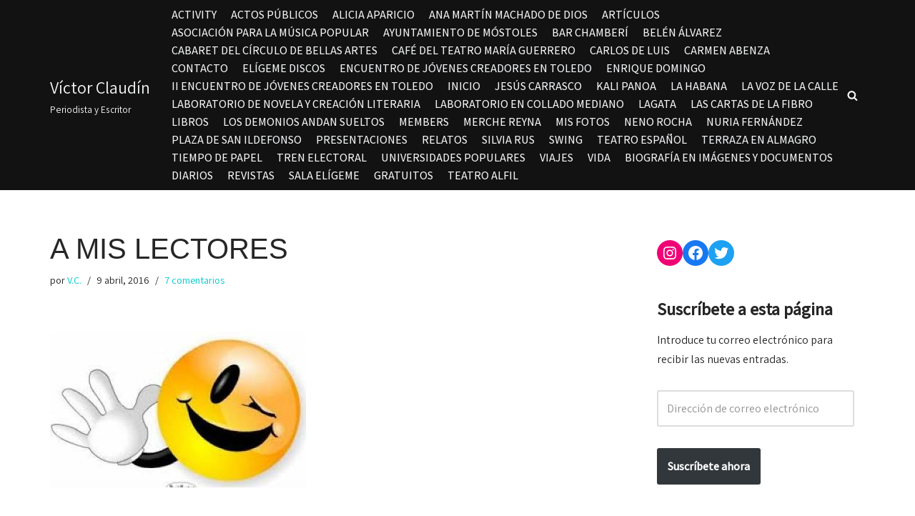

--- FILE ---
content_type: text/html; charset=UTF-8
request_url: https://victorclaudin.net/a-mis-lectores/
body_size: 18333
content:
<!DOCTYPE html>
<html lang="es">

<head>
	
	<meta charset="UTF-8">
	<meta name="viewport" content="width=device-width, initial-scale=1, minimum-scale=1">
	<link rel="profile" href="http://gmpg.org/xfn/11">
		<title>A mis lectores &#8211; Víctor Claudín</title>
<meta name='robots' content='max-image-preview:large' />
<link rel='dns-prefetch' href='//stats.wp.com' />
<link rel='dns-prefetch' href='//fonts.googleapis.com' />
<link rel='dns-prefetch' href='//v0.wordpress.com' />
<link rel='dns-prefetch' href='//c0.wp.com' />
<link rel="alternate" type="application/rss+xml" title="Víctor Claudín &raquo; Feed" href="https://victorclaudin.net/feed/" />
<link rel="alternate" type="application/rss+xml" title="Víctor Claudín &raquo; Feed de los comentarios" href="https://victorclaudin.net/comments/feed/" />
<link rel="alternate" type="application/rss+xml" title="Víctor Claudín &raquo; Comentario A mis lectores del feed" href="https://victorclaudin.net/a-mis-lectores/feed/" />
<script type="text/javascript">
window._wpemojiSettings = {"baseUrl":"https:\/\/s.w.org\/images\/core\/emoji\/14.0.0\/72x72\/","ext":".png","svgUrl":"https:\/\/s.w.org\/images\/core\/emoji\/14.0.0\/svg\/","svgExt":".svg","source":{"concatemoji":"https:\/\/victorclaudin.net\/wp-includes\/js\/wp-emoji-release.min.js?ver=6.1.9"}};
/*! This file is auto-generated */
!function(e,a,t){var n,r,o,i=a.createElement("canvas"),p=i.getContext&&i.getContext("2d");function s(e,t){var a=String.fromCharCode,e=(p.clearRect(0,0,i.width,i.height),p.fillText(a.apply(this,e),0,0),i.toDataURL());return p.clearRect(0,0,i.width,i.height),p.fillText(a.apply(this,t),0,0),e===i.toDataURL()}function c(e){var t=a.createElement("script");t.src=e,t.defer=t.type="text/javascript",a.getElementsByTagName("head")[0].appendChild(t)}for(o=Array("flag","emoji"),t.supports={everything:!0,everythingExceptFlag:!0},r=0;r<o.length;r++)t.supports[o[r]]=function(e){if(p&&p.fillText)switch(p.textBaseline="top",p.font="600 32px Arial",e){case"flag":return s([127987,65039,8205,9895,65039],[127987,65039,8203,9895,65039])?!1:!s([55356,56826,55356,56819],[55356,56826,8203,55356,56819])&&!s([55356,57332,56128,56423,56128,56418,56128,56421,56128,56430,56128,56423,56128,56447],[55356,57332,8203,56128,56423,8203,56128,56418,8203,56128,56421,8203,56128,56430,8203,56128,56423,8203,56128,56447]);case"emoji":return!s([129777,127995,8205,129778,127999],[129777,127995,8203,129778,127999])}return!1}(o[r]),t.supports.everything=t.supports.everything&&t.supports[o[r]],"flag"!==o[r]&&(t.supports.everythingExceptFlag=t.supports.everythingExceptFlag&&t.supports[o[r]]);t.supports.everythingExceptFlag=t.supports.everythingExceptFlag&&!t.supports.flag,t.DOMReady=!1,t.readyCallback=function(){t.DOMReady=!0},t.supports.everything||(n=function(){t.readyCallback()},a.addEventListener?(a.addEventListener("DOMContentLoaded",n,!1),e.addEventListener("load",n,!1)):(e.attachEvent("onload",n),a.attachEvent("onreadystatechange",function(){"complete"===a.readyState&&t.readyCallback()})),(e=t.source||{}).concatemoji?c(e.concatemoji):e.wpemoji&&e.twemoji&&(c(e.twemoji),c(e.wpemoji)))}(window,document,window._wpemojiSettings);
</script>
<style type="text/css">
img.wp-smiley,
img.emoji {
	display: inline !important;
	border: none !important;
	box-shadow: none !important;
	height: 1em !important;
	width: 1em !important;
	margin: 0 0.07em !important;
	vertical-align: -0.1em !important;
	background: none !important;
	padding: 0 !important;
}
</style>
	<link rel='stylesheet' id='wp-block-library-css' href='https://c0.wp.com/c/6.1.9/wp-includes/css/dist/block-library/style.min.css' type='text/css' media='all' />
<style id='wp-block-library-inline-css' type='text/css'>
.has-text-align-justify{text-align:justify;}
</style>
<link rel='stylesheet' id='jetpack-videopress-video-block-view-css' href='https://victorclaudin.net/wp-content/plugins/jetpack/jetpack_vendor/automattic/jetpack-videopress/build/block-editor/blocks/video/view.css?minify=false&#038;ver=34ae973733627b74a14e' type='text/css' media='all' />
<link rel='stylesheet' id='mediaelement-css' href='https://c0.wp.com/c/6.1.9/wp-includes/js/mediaelement/mediaelementplayer-legacy.min.css' type='text/css' media='all' />
<link rel='stylesheet' id='wp-mediaelement-css' href='https://c0.wp.com/c/6.1.9/wp-includes/js/mediaelement/wp-mediaelement.min.css' type='text/css' media='all' />
<link rel='stylesheet' id='classic-theme-styles-css' href='https://c0.wp.com/c/6.1.9/wp-includes/css/classic-themes.min.css' type='text/css' media='all' />
<style id='global-styles-inline-css' type='text/css'>
body{--wp--preset--color--black: #000000;--wp--preset--color--cyan-bluish-gray: #abb8c3;--wp--preset--color--white: #ffffff;--wp--preset--color--pale-pink: #f78da7;--wp--preset--color--vivid-red: #cf2e2e;--wp--preset--color--luminous-vivid-orange: #ff6900;--wp--preset--color--luminous-vivid-amber: #fcb900;--wp--preset--color--light-green-cyan: #7bdcb5;--wp--preset--color--vivid-green-cyan: #00d084;--wp--preset--color--pale-cyan-blue: #8ed1fc;--wp--preset--color--vivid-cyan-blue: #0693e3;--wp--preset--color--vivid-purple: #9b51e0;--wp--preset--color--neve-link-color: var(--nv-primary-accent);--wp--preset--color--neve-link-hover-color: var(--nv-secondary-accent);--wp--preset--color--nv-site-bg: var(--nv-site-bg);--wp--preset--color--nv-light-bg: var(--nv-light-bg);--wp--preset--color--nv-dark-bg: var(--nv-dark-bg);--wp--preset--color--neve-text-color: var(--nv-text-color);--wp--preset--color--nv-text-dark-bg: var(--nv-text-dark-bg);--wp--preset--color--nv-c-1: var(--nv-c-1);--wp--preset--color--nv-c-2: var(--nv-c-2);--wp--preset--gradient--vivid-cyan-blue-to-vivid-purple: linear-gradient(135deg,rgba(6,147,227,1) 0%,rgb(155,81,224) 100%);--wp--preset--gradient--light-green-cyan-to-vivid-green-cyan: linear-gradient(135deg,rgb(122,220,180) 0%,rgb(0,208,130) 100%);--wp--preset--gradient--luminous-vivid-amber-to-luminous-vivid-orange: linear-gradient(135deg,rgba(252,185,0,1) 0%,rgba(255,105,0,1) 100%);--wp--preset--gradient--luminous-vivid-orange-to-vivid-red: linear-gradient(135deg,rgba(255,105,0,1) 0%,rgb(207,46,46) 100%);--wp--preset--gradient--very-light-gray-to-cyan-bluish-gray: linear-gradient(135deg,rgb(238,238,238) 0%,rgb(169,184,195) 100%);--wp--preset--gradient--cool-to-warm-spectrum: linear-gradient(135deg,rgb(74,234,220) 0%,rgb(151,120,209) 20%,rgb(207,42,186) 40%,rgb(238,44,130) 60%,rgb(251,105,98) 80%,rgb(254,248,76) 100%);--wp--preset--gradient--blush-light-purple: linear-gradient(135deg,rgb(255,206,236) 0%,rgb(152,150,240) 100%);--wp--preset--gradient--blush-bordeaux: linear-gradient(135deg,rgb(254,205,165) 0%,rgb(254,45,45) 50%,rgb(107,0,62) 100%);--wp--preset--gradient--luminous-dusk: linear-gradient(135deg,rgb(255,203,112) 0%,rgb(199,81,192) 50%,rgb(65,88,208) 100%);--wp--preset--gradient--pale-ocean: linear-gradient(135deg,rgb(255,245,203) 0%,rgb(182,227,212) 50%,rgb(51,167,181) 100%);--wp--preset--gradient--electric-grass: linear-gradient(135deg,rgb(202,248,128) 0%,rgb(113,206,126) 100%);--wp--preset--gradient--midnight: linear-gradient(135deg,rgb(2,3,129) 0%,rgb(40,116,252) 100%);--wp--preset--duotone--dark-grayscale: url('#wp-duotone-dark-grayscale');--wp--preset--duotone--grayscale: url('#wp-duotone-grayscale');--wp--preset--duotone--purple-yellow: url('#wp-duotone-purple-yellow');--wp--preset--duotone--blue-red: url('#wp-duotone-blue-red');--wp--preset--duotone--midnight: url('#wp-duotone-midnight');--wp--preset--duotone--magenta-yellow: url('#wp-duotone-magenta-yellow');--wp--preset--duotone--purple-green: url('#wp-duotone-purple-green');--wp--preset--duotone--blue-orange: url('#wp-duotone-blue-orange');--wp--preset--font-size--small: 13px;--wp--preset--font-size--medium: 20px;--wp--preset--font-size--large: 36px;--wp--preset--font-size--x-large: 42px;--wp--preset--spacing--20: 0.44rem;--wp--preset--spacing--30: 0.67rem;--wp--preset--spacing--40: 1rem;--wp--preset--spacing--50: 1.5rem;--wp--preset--spacing--60: 2.25rem;--wp--preset--spacing--70: 3.38rem;--wp--preset--spacing--80: 5.06rem;}:where(.is-layout-flex){gap: 0.5em;}body .is-layout-flow > .alignleft{float: left;margin-inline-start: 0;margin-inline-end: 2em;}body .is-layout-flow > .alignright{float: right;margin-inline-start: 2em;margin-inline-end: 0;}body .is-layout-flow > .aligncenter{margin-left: auto !important;margin-right: auto !important;}body .is-layout-constrained > .alignleft{float: left;margin-inline-start: 0;margin-inline-end: 2em;}body .is-layout-constrained > .alignright{float: right;margin-inline-start: 2em;margin-inline-end: 0;}body .is-layout-constrained > .aligncenter{margin-left: auto !important;margin-right: auto !important;}body .is-layout-constrained > :where(:not(.alignleft):not(.alignright):not(.alignfull)){max-width: var(--wp--style--global--content-size);margin-left: auto !important;margin-right: auto !important;}body .is-layout-constrained > .alignwide{max-width: var(--wp--style--global--wide-size);}body .is-layout-flex{display: flex;}body .is-layout-flex{flex-wrap: wrap;align-items: center;}body .is-layout-flex > *{margin: 0;}:where(.wp-block-columns.is-layout-flex){gap: 2em;}.has-black-color{color: var(--wp--preset--color--black) !important;}.has-cyan-bluish-gray-color{color: var(--wp--preset--color--cyan-bluish-gray) !important;}.has-white-color{color: var(--wp--preset--color--white) !important;}.has-pale-pink-color{color: var(--wp--preset--color--pale-pink) !important;}.has-vivid-red-color{color: var(--wp--preset--color--vivid-red) !important;}.has-luminous-vivid-orange-color{color: var(--wp--preset--color--luminous-vivid-orange) !important;}.has-luminous-vivid-amber-color{color: var(--wp--preset--color--luminous-vivid-amber) !important;}.has-light-green-cyan-color{color: var(--wp--preset--color--light-green-cyan) !important;}.has-vivid-green-cyan-color{color: var(--wp--preset--color--vivid-green-cyan) !important;}.has-pale-cyan-blue-color{color: var(--wp--preset--color--pale-cyan-blue) !important;}.has-vivid-cyan-blue-color{color: var(--wp--preset--color--vivid-cyan-blue) !important;}.has-vivid-purple-color{color: var(--wp--preset--color--vivid-purple) !important;}.has-black-background-color{background-color: var(--wp--preset--color--black) !important;}.has-cyan-bluish-gray-background-color{background-color: var(--wp--preset--color--cyan-bluish-gray) !important;}.has-white-background-color{background-color: var(--wp--preset--color--white) !important;}.has-pale-pink-background-color{background-color: var(--wp--preset--color--pale-pink) !important;}.has-vivid-red-background-color{background-color: var(--wp--preset--color--vivid-red) !important;}.has-luminous-vivid-orange-background-color{background-color: var(--wp--preset--color--luminous-vivid-orange) !important;}.has-luminous-vivid-amber-background-color{background-color: var(--wp--preset--color--luminous-vivid-amber) !important;}.has-light-green-cyan-background-color{background-color: var(--wp--preset--color--light-green-cyan) !important;}.has-vivid-green-cyan-background-color{background-color: var(--wp--preset--color--vivid-green-cyan) !important;}.has-pale-cyan-blue-background-color{background-color: var(--wp--preset--color--pale-cyan-blue) !important;}.has-vivid-cyan-blue-background-color{background-color: var(--wp--preset--color--vivid-cyan-blue) !important;}.has-vivid-purple-background-color{background-color: var(--wp--preset--color--vivid-purple) !important;}.has-black-border-color{border-color: var(--wp--preset--color--black) !important;}.has-cyan-bluish-gray-border-color{border-color: var(--wp--preset--color--cyan-bluish-gray) !important;}.has-white-border-color{border-color: var(--wp--preset--color--white) !important;}.has-pale-pink-border-color{border-color: var(--wp--preset--color--pale-pink) !important;}.has-vivid-red-border-color{border-color: var(--wp--preset--color--vivid-red) !important;}.has-luminous-vivid-orange-border-color{border-color: var(--wp--preset--color--luminous-vivid-orange) !important;}.has-luminous-vivid-amber-border-color{border-color: var(--wp--preset--color--luminous-vivid-amber) !important;}.has-light-green-cyan-border-color{border-color: var(--wp--preset--color--light-green-cyan) !important;}.has-vivid-green-cyan-border-color{border-color: var(--wp--preset--color--vivid-green-cyan) !important;}.has-pale-cyan-blue-border-color{border-color: var(--wp--preset--color--pale-cyan-blue) !important;}.has-vivid-cyan-blue-border-color{border-color: var(--wp--preset--color--vivid-cyan-blue) !important;}.has-vivid-purple-border-color{border-color: var(--wp--preset--color--vivid-purple) !important;}.has-vivid-cyan-blue-to-vivid-purple-gradient-background{background: var(--wp--preset--gradient--vivid-cyan-blue-to-vivid-purple) !important;}.has-light-green-cyan-to-vivid-green-cyan-gradient-background{background: var(--wp--preset--gradient--light-green-cyan-to-vivid-green-cyan) !important;}.has-luminous-vivid-amber-to-luminous-vivid-orange-gradient-background{background: var(--wp--preset--gradient--luminous-vivid-amber-to-luminous-vivid-orange) !important;}.has-luminous-vivid-orange-to-vivid-red-gradient-background{background: var(--wp--preset--gradient--luminous-vivid-orange-to-vivid-red) !important;}.has-very-light-gray-to-cyan-bluish-gray-gradient-background{background: var(--wp--preset--gradient--very-light-gray-to-cyan-bluish-gray) !important;}.has-cool-to-warm-spectrum-gradient-background{background: var(--wp--preset--gradient--cool-to-warm-spectrum) !important;}.has-blush-light-purple-gradient-background{background: var(--wp--preset--gradient--blush-light-purple) !important;}.has-blush-bordeaux-gradient-background{background: var(--wp--preset--gradient--blush-bordeaux) !important;}.has-luminous-dusk-gradient-background{background: var(--wp--preset--gradient--luminous-dusk) !important;}.has-pale-ocean-gradient-background{background: var(--wp--preset--gradient--pale-ocean) !important;}.has-electric-grass-gradient-background{background: var(--wp--preset--gradient--electric-grass) !important;}.has-midnight-gradient-background{background: var(--wp--preset--gradient--midnight) !important;}.has-small-font-size{font-size: var(--wp--preset--font-size--small) !important;}.has-medium-font-size{font-size: var(--wp--preset--font-size--medium) !important;}.has-large-font-size{font-size: var(--wp--preset--font-size--large) !important;}.has-x-large-font-size{font-size: var(--wp--preset--font-size--x-large) !important;}
.wp-block-navigation a:where(:not(.wp-element-button)){color: inherit;}
:where(.wp-block-columns.is-layout-flex){gap: 2em;}
.wp-block-pullquote{font-size: 1.5em;line-height: 1.6;}
</style>
<link rel='stylesheet' id='contact-form-7-css' href='https://victorclaudin.net/wp-content/plugins/contact-form-7/includes/css/styles.css?ver=5.7.7' type='text/css' media='all' />
<link rel='stylesheet' id='neve-style-css' href='https://victorclaudin.net/wp-content/themes/neve/style-main-new.min.css?ver=3.5.3' type='text/css' media='all' />
<style id='neve-style-inline-css' type='text/css'>
.nv-meta-list li.meta:not(:last-child):after { content:"/" }.nv-meta-list .no-mobile{
			display:none;
		}.nv-meta-list li.last::after{
			content: ""!important;
		}@media (min-width: 769px) {
			.nv-meta-list .no-mobile {
				display: inline-block;
			}
			.nv-meta-list li.last:not(:last-child)::after {
		 		content: "/" !important;
			}
		}
 :root{ --container: 748px;--postwidth:100%; --primarybtnbg: var(--nv-primary-accent); --primarybtnhoverbg: var(--nv-primary-accent); --primarybtncolor: #fff; --secondarybtncolor: var(--nv-primary-accent); --primarybtnhovercolor: #fff; --secondarybtnhovercolor: var(--nv-primary-accent);--primarybtnborderradius:3px;--secondarybtnborderradius:3px;--secondarybtnborderwidth:3px;--btnpadding:13px 15px;--primarybtnpadding:13px 15px;--secondarybtnpadding:10px 12px; --bodyfontfamily: Assistant; --bodyfontsize: 15px; --bodylineheight: 1.6; --bodyletterspacing: 0px; --bodyfontweight: 400; --headingsfontfamily: Impact,Charcoal,sans-serif; --h1fontsize: 36px; --h1fontweight: none; --h1lineheight: 1.2em; --h1letterspacing: 0px; --h1texttransform: uppercase; --h2fontsize: 28px; --h2fontweight: none; --h2lineheight: 1.3em; --h2letterspacing: 0px; --h2texttransform: uppercase; --h3fontsize: 24px; --h3fontweight: none; --h3lineheight: 1.4em; --h3letterspacing: 0px; --h3texttransform: uppercase; --h4fontsize: 20px; --h4fontweight: none; --h4lineheight: 1.6em; --h4letterspacing: 0px; --h4texttransform: none; --h5fontsize: 16px; --h5fontweight: none; --h5lineheight: 1.6em; --h5letterspacing: 0px; --h5texttransform: none; --h6fontsize: 14px; --h6fontweight: none; --h6lineheight: 1.6em; --h6letterspacing: 0px; --h6texttransform: none;--formfieldborderwidth:2px;--formfieldborderradius:3px; --formfieldbgcolor: var(--nv-site-bg); --formfieldbordercolor: #dddddd; --formfieldcolor: var(--nv-text-color);--formfieldpadding:10px 12px; } .single-post-container .alignfull > [class*="__inner-container"], .single-post-container .alignwide > [class*="__inner-container"]{ max-width:718px } .nv-meta-list{ --avatarsize: 20px; } .single .nv-meta-list{ --avatarsize: 20px; } .nv-post-cover{ --height: 250px;--padding:40px 15px;--justify: flex-start; --textalign: left; --valign: center; } .nv-post-cover .nv-title-meta-wrap, .nv-page-title-wrap, .entry-header{ --textalign: left; } .nv-is-boxed.nv-title-meta-wrap{ --padding:40px 15px; --bgcolor: var(--nv-dark-bg); } .nv-overlay{ --opacity: 50; --blendmode: normal; } .nv-is-boxed.nv-comments-wrap{ --padding:20px; } .nv-is-boxed.comment-respond{ --padding:20px; } .global-styled{ --bgcolor: var(--nv-site-bg); } .header-top{ --rowbwidth:0px; --rowbcolor: var(--nv-light-bg); --color: var(--nv-site-bg); --bgcolor: var(--nv-dark-bg); } .header-main{ --rowbcolor: var(--nv-light-bg); --color: var(--nv-light-bg); --bgcolor: var(--nv-dark-bg); } .header-bottom{ --rowbcolor: var(--nv-light-bg); --color: var(--nv-text-color); --bgcolor: var(--nv-site-bg); } .header-menu-sidebar-bg{ --justify: flex-start; --textalign: left;--flexg: 1;--wrapdropdownwidth: auto; --color: var(--nv-text-color); --bgcolor: var(--nv-site-bg); } .header-menu-sidebar{ width: 360px; } .builder-item--logo{ --maxwidth: 120px;--padding:10px 0;--margin:0; --textalign: left;--justify: flex-start; } .builder-item--nav-icon,.header-menu-sidebar .close-sidebar-panel .navbar-toggle{ --borderradius:0; } .builder-item--nav-icon{ --label-margin:0 5px 0 0;;--padding:10px 15px;--margin:0; } .builder-item--primary-menu{ --hovercolor: var(--nv-secondary-accent); --hovertextcolor: var(--nv-text-color); --activecolor: var(--nv-primary-accent); --spacing: 20px; --height: 25px;--padding:0;--margin:0; --fontsize: 1em; --lineheight: 1.6em; --letterspacing: 0px; --fontweight: 500; --texttransform: uppercase; --iconsize: 1em; } .hfg-is-group.has-primary-menu .inherit-ff{ --inheritedfw: 500; } .builder-item--header_search_responsive{ --iconsize: 15px; --formfieldfontsize: 14px;--formfieldborderwidth:2px;--formfieldborderradius:2px; --height: 40px;--padding:0 10px;--margin:0; } .footer-top-inner .row{ grid-template-columns:1fr 1fr 1fr; --valign: flex-start; } .footer-top{ --rowbcolor: var(--nv-light-bg); --color: var(--nv-text-color); --bgcolor: var(--nv-site-bg); } .footer-main-inner .row{ grid-template-columns:1fr 1fr 1fr; --valign: flex-start; } .footer-main{ --rowbcolor: var(--nv-light-bg); --color: var(--nv-text-color); --bgcolor: var(--nv-site-bg); } .footer-bottom-inner .row{ grid-template-columns:1fr 1fr 1fr; --valign: flex-start; } .footer-bottom{ --rowbcolor: var(--nv-light-bg); --color: var(--nv-text-dark-bg); --bgcolor: var(--nv-dark-bg); } @media(min-width: 576px){ :root{ --container: 992px;--postwidth:50%;--btnpadding:13px 15px;--primarybtnpadding:13px 15px;--secondarybtnpadding:10px 12px; --bodyfontsize: 16px; --bodylineheight: 1.6; --bodyletterspacing: 0px; --h1fontsize: 38px; --h1lineheight: 1.2em; --h1letterspacing: 0px; --h2fontsize: 30px; --h2lineheight: 1.2em; --h2letterspacing: 0px; --h3fontsize: 26px; --h3lineheight: 1.4em; --h3letterspacing: 0px; --h4fontsize: 22px; --h4lineheight: 1.5em; --h4letterspacing: 0px; --h5fontsize: 18px; --h5lineheight: 1.6em; --h5letterspacing: 0px; --h6fontsize: 14px; --h6lineheight: 1.6em; --h6letterspacing: 0px; } .single-post-container .alignfull > [class*="__inner-container"], .single-post-container .alignwide > [class*="__inner-container"]{ max-width:962px } .nv-meta-list{ --avatarsize: 20px; } .single .nv-meta-list{ --avatarsize: 20px; } .nv-post-cover{ --height: 320px;--padding:60px 30px;--justify: flex-start; --textalign: left; --valign: center; } .nv-post-cover .nv-title-meta-wrap, .nv-page-title-wrap, .entry-header{ --textalign: left; } .nv-is-boxed.nv-title-meta-wrap{ --padding:60px 30px; } .nv-is-boxed.nv-comments-wrap{ --padding:30px; } .nv-is-boxed.comment-respond{ --padding:30px; } .header-top{ --rowbwidth:0px; } .header-menu-sidebar-bg{ --justify: flex-start; --textalign: left;--flexg: 1;--wrapdropdownwidth: auto; } .header-menu-sidebar{ width: 360px; } .builder-item--logo{ --maxwidth: 120px;--padding:10px 0;--margin:0; --textalign: left;--justify: flex-start; } .builder-item--nav-icon{ --label-margin:0 5px 0 0;;--padding:10px 15px;--margin:0; } .builder-item--primary-menu{ --spacing: 20px; --height: 25px;--padding:0;--margin:0; --fontsize: 1em; --lineheight: 1.6em; --letterspacing: 0px; --iconsize: 1em; } .builder-item--header_search_responsive{ --formfieldfontsize: 14px;--formfieldborderwidth:2px;--formfieldborderradius:2px; --height: 40px;--padding:0 10px;--margin:0; } }@media(min-width: 960px){ :root{ --container: 1170px;--postwidth:33.333333333333%;--btnpadding:13px 15px;--primarybtnpadding:13px 15px;--secondarybtnpadding:10px 12px; --bodyfontsize: 16px; --bodylineheight: 1.7; --bodyletterspacing: 0px; --h1fontsize: 40px; --h1lineheight: 1.1em; --h1letterspacing: 0px; --h2fontsize: 32px; --h2lineheight: 1.2em; --h2letterspacing: 0px; --h3fontsize: 28px; --h3lineheight: 1.4em; --h3letterspacing: 0.5px; --h4fontsize: 24px; --h4lineheight: 1.5em; --h4letterspacing: 0px; --h5fontsize: 20px; --h5lineheight: 1.6em; --h5letterspacing: 0px; --h6fontsize: 16px; --h6lineheight: 1.6em; --h6letterspacing: 0px; } body:not(.single):not(.archive):not(.blog):not(.search):not(.error404) .neve-main > .container .col, body.post-type-archive-course .neve-main > .container .col, body.post-type-archive-llms_membership .neve-main > .container .col{ max-width: 100%; } body:not(.single):not(.archive):not(.blog):not(.search):not(.error404) .nv-sidebar-wrap, body.post-type-archive-course .nv-sidebar-wrap, body.post-type-archive-llms_membership .nv-sidebar-wrap{ max-width: 0%; } .neve-main > .archive-container .nv-index-posts.col{ max-width: 100%; } .neve-main > .archive-container .nv-sidebar-wrap{ max-width: 0%; } .neve-main > .single-post-container .nv-single-post-wrap.col{ max-width: 70%; } .single-post-container .alignfull > [class*="__inner-container"], .single-post-container .alignwide > [class*="__inner-container"]{ max-width:789px } .container-fluid.single-post-container .alignfull > [class*="__inner-container"], .container-fluid.single-post-container .alignwide > [class*="__inner-container"]{ max-width:calc(70% + 15px) } .neve-main > .single-post-container .nv-sidebar-wrap{ max-width: 30%; } .nv-meta-list{ --avatarsize: 20px; } .single .nv-meta-list{ --avatarsize: 20px; } .nv-post-cover{ --height: 400px;--padding:60px 40px;--justify: flex-start; --textalign: left; --valign: center; } .nv-post-cover .nv-title-meta-wrap, .nv-page-title-wrap, .entry-header{ --textalign: left; } .nv-is-boxed.nv-title-meta-wrap{ --padding:60px 40px; } .nv-is-boxed.nv-comments-wrap{ --padding:40px; } .nv-is-boxed.comment-respond{ --padding:40px; } .header-top{ --height:391px;--rowbwidth:0px; } .header-menu-sidebar-bg{ --justify: flex-start; --textalign: left;--flexg: 1;--wrapdropdownwidth: auto; } .header-menu-sidebar{ width: 360px; } .builder-item--logo{ --maxwidth: 120px;--padding:10px 0;--margin:0; --textalign: left;--justify: flex-start; } .builder-item--nav-icon{ --label-margin:0 5px 0 0;;--padding:10px 15px;--margin:0; } .builder-item--primary-menu{ --spacing: 20px; --height: 25px;--padding:0;--margin:0; --fontsize: 1em; --lineheight: 1.6em; --letterspacing: 0px; --iconsize: 1em; } .builder-item--header_search_responsive{ --formfieldfontsize: 14px;--formfieldborderwidth:2px;--formfieldborderradius:2px; --height: 40px;--padding:0 10px;--margin:0; } }:root{--nv-primary-accent:#00c8cf;--nv-secondary-accent:#00c8cf;--nv-site-bg:#ffffff;--nv-light-bg:#f4f5f7;--nv-dark-bg:#121212;--nv-text-color:#272626;--nv-text-dark-bg:#ffffff;--nv-c-1:#9463ae;--nv-c-2:#be574b;--nv-fallback-ff:Arial, Helvetica, sans-serif;}
</style>
<link rel='stylesheet' id='neve-google-font-assistant-css' href='//fonts.googleapis.com/css?family=Assistant%3A400%2C500&#038;display=swap&#038;ver=3.5.3' type='text/css' media='all' />
<link rel='stylesheet' id='jetpack_css-css' href='https://c0.wp.com/p/jetpack/12.5.1/css/jetpack.css' type='text/css' media='all' />
<link rel="https://api.w.org/" href="https://victorclaudin.net/wp-json/" /><link rel="alternate" type="application/json" href="https://victorclaudin.net/wp-json/wp/v2/posts/4915" /><link rel="EditURI" type="application/rsd+xml" title="RSD" href="https://victorclaudin.net/xmlrpc.php?rsd" />
<link rel="wlwmanifest" type="application/wlwmanifest+xml" href="https://victorclaudin.net/wp-includes/wlwmanifest.xml" />
<meta name="generator" content="WordPress 6.1.9" />
<link rel="canonical" href="https://victorclaudin.net/a-mis-lectores/" />
<link rel='shortlink' href='https://wp.me/p9xDbL-1hh' />
<link rel="alternate" type="application/json+oembed" href="https://victorclaudin.net/wp-json/oembed/1.0/embed?url=https%3A%2F%2Fvictorclaudin.net%2Fa-mis-lectores%2F" />
<link rel="alternate" type="text/xml+oembed" href="https://victorclaudin.net/wp-json/oembed/1.0/embed?url=https%3A%2F%2Fvictorclaudin.net%2Fa-mis-lectores%2F&#038;format=xml" />
<meta name="generator" content="Powered by Visual Composer Website Builder - fast and easy-to-use drag and drop visual editor for WordPress."/><noscript><style>.vce-row-container .vcv-lozad {display: none}</style></noscript>	<style>img#wpstats{display:none}</style>
		
<!-- Jetpack Open Graph Tags -->
<meta property="og:type" content="article" />
<meta property="og:title" content="A mis lectores" />
<meta property="og:url" content="https://victorclaudin.net/a-mis-lectores/" />
<meta property="og:description" content="No sé inglés, así que ni mucho menos puedo escribir en el idioma de tantos insignes creadores. Las dos últimas entradas, que ya he eliminado, fueron introducidas y se os han enviado, contra mi volu…" />
<meta property="article:published_time" content="2016-04-09T07:33:43+00:00" />
<meta property="article:modified_time" content="2016-04-09T08:02:06+00:00" />
<meta property="og:site_name" content="Víctor Claudín" />
<meta property="og:image" content="https://victorclaudin.net/wp-content/uploads/2016/04/emoticones.jpg" />
<meta property="og:image:width" content="358" />
<meta property="og:image:height" content="218" />
<meta property="og:image:alt" content="" />
<meta property="og:locale" content="es_ES" />
<meta name="twitter:text:title" content="A mis lectores" />
<meta name="twitter:image" content="https://victorclaudin.net/wp-content/uploads/2016/04/emoticones.jpg?w=640" />
<meta name="twitter:card" content="summary_large_image" />

<!-- End Jetpack Open Graph Tags -->

	</head>

<body  class="post-template-default single single-post postid-4915 single-format-standard vcwb  nv-blog-grid nv-sidebar-right menu_sidebar_slide_left" id="neve_body"  >
<svg xmlns="http://www.w3.org/2000/svg" viewBox="0 0 0 0" width="0" height="0" focusable="false" role="none" style="visibility: hidden; position: absolute; left: -9999px; overflow: hidden;" ><defs><filter id="wp-duotone-dark-grayscale"><feColorMatrix color-interpolation-filters="sRGB" type="matrix" values=" .299 .587 .114 0 0 .299 .587 .114 0 0 .299 .587 .114 0 0 .299 .587 .114 0 0 " /><feComponentTransfer color-interpolation-filters="sRGB" ><feFuncR type="table" tableValues="0 0.49803921568627" /><feFuncG type="table" tableValues="0 0.49803921568627" /><feFuncB type="table" tableValues="0 0.49803921568627" /><feFuncA type="table" tableValues="1 1" /></feComponentTransfer><feComposite in2="SourceGraphic" operator="in" /></filter></defs></svg><svg xmlns="http://www.w3.org/2000/svg" viewBox="0 0 0 0" width="0" height="0" focusable="false" role="none" style="visibility: hidden; position: absolute; left: -9999px; overflow: hidden;" ><defs><filter id="wp-duotone-grayscale"><feColorMatrix color-interpolation-filters="sRGB" type="matrix" values=" .299 .587 .114 0 0 .299 .587 .114 0 0 .299 .587 .114 0 0 .299 .587 .114 0 0 " /><feComponentTransfer color-interpolation-filters="sRGB" ><feFuncR type="table" tableValues="0 1" /><feFuncG type="table" tableValues="0 1" /><feFuncB type="table" tableValues="0 1" /><feFuncA type="table" tableValues="1 1" /></feComponentTransfer><feComposite in2="SourceGraphic" operator="in" /></filter></defs></svg><svg xmlns="http://www.w3.org/2000/svg" viewBox="0 0 0 0" width="0" height="0" focusable="false" role="none" style="visibility: hidden; position: absolute; left: -9999px; overflow: hidden;" ><defs><filter id="wp-duotone-purple-yellow"><feColorMatrix color-interpolation-filters="sRGB" type="matrix" values=" .299 .587 .114 0 0 .299 .587 .114 0 0 .299 .587 .114 0 0 .299 .587 .114 0 0 " /><feComponentTransfer color-interpolation-filters="sRGB" ><feFuncR type="table" tableValues="0.54901960784314 0.98823529411765" /><feFuncG type="table" tableValues="0 1" /><feFuncB type="table" tableValues="0.71764705882353 0.25490196078431" /><feFuncA type="table" tableValues="1 1" /></feComponentTransfer><feComposite in2="SourceGraphic" operator="in" /></filter></defs></svg><svg xmlns="http://www.w3.org/2000/svg" viewBox="0 0 0 0" width="0" height="0" focusable="false" role="none" style="visibility: hidden; position: absolute; left: -9999px; overflow: hidden;" ><defs><filter id="wp-duotone-blue-red"><feColorMatrix color-interpolation-filters="sRGB" type="matrix" values=" .299 .587 .114 0 0 .299 .587 .114 0 0 .299 .587 .114 0 0 .299 .587 .114 0 0 " /><feComponentTransfer color-interpolation-filters="sRGB" ><feFuncR type="table" tableValues="0 1" /><feFuncG type="table" tableValues="0 0.27843137254902" /><feFuncB type="table" tableValues="0.5921568627451 0.27843137254902" /><feFuncA type="table" tableValues="1 1" /></feComponentTransfer><feComposite in2="SourceGraphic" operator="in" /></filter></defs></svg><svg xmlns="http://www.w3.org/2000/svg" viewBox="0 0 0 0" width="0" height="0" focusable="false" role="none" style="visibility: hidden; position: absolute; left: -9999px; overflow: hidden;" ><defs><filter id="wp-duotone-midnight"><feColorMatrix color-interpolation-filters="sRGB" type="matrix" values=" .299 .587 .114 0 0 .299 .587 .114 0 0 .299 .587 .114 0 0 .299 .587 .114 0 0 " /><feComponentTransfer color-interpolation-filters="sRGB" ><feFuncR type="table" tableValues="0 0" /><feFuncG type="table" tableValues="0 0.64705882352941" /><feFuncB type="table" tableValues="0 1" /><feFuncA type="table" tableValues="1 1" /></feComponentTransfer><feComposite in2="SourceGraphic" operator="in" /></filter></defs></svg><svg xmlns="http://www.w3.org/2000/svg" viewBox="0 0 0 0" width="0" height="0" focusable="false" role="none" style="visibility: hidden; position: absolute; left: -9999px; overflow: hidden;" ><defs><filter id="wp-duotone-magenta-yellow"><feColorMatrix color-interpolation-filters="sRGB" type="matrix" values=" .299 .587 .114 0 0 .299 .587 .114 0 0 .299 .587 .114 0 0 .299 .587 .114 0 0 " /><feComponentTransfer color-interpolation-filters="sRGB" ><feFuncR type="table" tableValues="0.78039215686275 1" /><feFuncG type="table" tableValues="0 0.94901960784314" /><feFuncB type="table" tableValues="0.35294117647059 0.47058823529412" /><feFuncA type="table" tableValues="1 1" /></feComponentTransfer><feComposite in2="SourceGraphic" operator="in" /></filter></defs></svg><svg xmlns="http://www.w3.org/2000/svg" viewBox="0 0 0 0" width="0" height="0" focusable="false" role="none" style="visibility: hidden; position: absolute; left: -9999px; overflow: hidden;" ><defs><filter id="wp-duotone-purple-green"><feColorMatrix color-interpolation-filters="sRGB" type="matrix" values=" .299 .587 .114 0 0 .299 .587 .114 0 0 .299 .587 .114 0 0 .299 .587 .114 0 0 " /><feComponentTransfer color-interpolation-filters="sRGB" ><feFuncR type="table" tableValues="0.65098039215686 0.40392156862745" /><feFuncG type="table" tableValues="0 1" /><feFuncB type="table" tableValues="0.44705882352941 0.4" /><feFuncA type="table" tableValues="1 1" /></feComponentTransfer><feComposite in2="SourceGraphic" operator="in" /></filter></defs></svg><svg xmlns="http://www.w3.org/2000/svg" viewBox="0 0 0 0" width="0" height="0" focusable="false" role="none" style="visibility: hidden; position: absolute; left: -9999px; overflow: hidden;" ><defs><filter id="wp-duotone-blue-orange"><feColorMatrix color-interpolation-filters="sRGB" type="matrix" values=" .299 .587 .114 0 0 .299 .587 .114 0 0 .299 .587 .114 0 0 .299 .587 .114 0 0 " /><feComponentTransfer color-interpolation-filters="sRGB" ><feFuncR type="table" tableValues="0.098039215686275 1" /><feFuncG type="table" tableValues="0 0.66274509803922" /><feFuncB type="table" tableValues="0.84705882352941 0.41960784313725" /><feFuncA type="table" tableValues="1 1" /></feComponentTransfer><feComposite in2="SourceGraphic" operator="in" /></filter></defs></svg><div class="wrapper">
	
	<header class="header"  >
		<a class="neve-skip-link show-on-focus" href="#content" >
			Saltar al contenido		</a>
		<div id="header-grid"  class="hfg_header site-header">
	
<nav class="header--row header-main hide-on-mobile hide-on-tablet layout-full-contained nv-navbar header--row"
	data-row-id="main" data-show-on="desktop">

	<div
		class="header--row-inner header-main-inner">
		<div class="container">
			<div
				class="row row--wrapper"
				data-section="hfg_header_layout_main" >
				<div class="hfg-slot left"><div class="builder-item desktop-left"><div class="item--inner builder-item--logo"
		data-section="title_tagline"
		data-item-id="logo">
	
<div class="site-logo">
	<a class="brand" href="https://victorclaudin.net/" title="Víctor Claudín"
			aria-label="Víctor Claudín"><div class="nv-title-tagline-wrap"><p class="site-title">Víctor Claudín</p><small>Periodista y Escritor</small></div></a></div>

	</div>

</div></div><div class="hfg-slot right"><div class="builder-item has-nav hfg-is-group has-primary-menu"><div class="item--inner builder-item--primary-menu has_menu"
		data-section="header_menu_primary"
		data-item-id="primary-menu">
	<div class="nv-nav-wrap">
	<div role="navigation" class="nav-menu-primary"
			aria-label="Menú principal">

		<ul id="nv-primary-navigation-main" class="primary-menu-ul nav-ul"><li class="page_item page-item-3560"><a href="https://victorclaudin.net/activity/">Activity</a></li><li class="page_item page-item-2241"><a href="https://victorclaudin.net/actos-publicos/">Actos públicos</a></li><li class="page_item page-item-4604"><a href="https://victorclaudin.net/laboratorio-en-collado-mediano/alicia-aparicio/">Alicia Aparicio</a></li><li class="page_item page-item-4387"><a href="https://victorclaudin.net/laboratorio-en-collado-mediano/ana-martin-machado-de-dios/">Ana Martín Machado de Dios</a></li><li class="page_item page-item-8 page_item_has_children"><a href="https://victorclaudin.net/articulos/">Artículos</a></li><li class="page_item page-item-2300"><a href="https://victorclaudin.net/asociacion-para-la-musica-popular/">Asociación para la Música Popular</a></li><li class="page_item page-item-3268"><a href="https://victorclaudin.net/ayuntamiento-de-mostoles/">Ayuntamiento de Móstoles</a></li><li class="page_item page-item-3132"><a href="https://victorclaudin.net/pub-chamberi/">Bar Chamberí</a></li><li class="page_item page-item-4377"><a href="https://victorclaudin.net/laboratorio-en-collado-mediano/belen-alvarez/">Belén Álvarez</a></li><li class="page_item page-item-3138"><a href="https://victorclaudin.net/cabaret-del-circulo-de-bellas-artes/">Cabaret del Círculo de Bellas Artes</a></li><li class="page_item page-item-3150"><a href="https://victorclaudin.net/cafe-del-teatro-maria-guerrero/">Café del teatro María Guerrero</a></li><li class="page_item page-item-4414"><a href="https://victorclaudin.net/laboratorio-en-collado-mediano/carlos-de-luis/">Carlos de Luis</a></li><li class="page_item page-item-4417"><a href="https://victorclaudin.net/laboratorio-en-collado-mediano/carmen-abenza/">Carmen Abenza</a></li><li class="page_item page-item-2012"><a href="https://victorclaudin.net/contacto/">Contacto</a></li><li class="page_item page-item-3130"><a href="https://victorclaudin.net/eligeme-discos/">Elígeme Discos</a></li><li class="page_item page-item-4255"><a href="https://victorclaudin.net/encuentro-de-jovenes-creadores-en-toledo/">Encuentro de jóvenes creadores en Toledo</a></li><li class="page_item page-item-4381"><a href="https://victorclaudin.net/laboratorio-en-collado-mediano/enrique-domingo/">Enrique Domingo</a></li><li class="page_item page-item-4649"><a href="https://victorclaudin.net/ii-encuentro-de-jovenes-creadores-en-toledo/">II Encuentro de Jóvenes Creadores en Toledo</a></li><li class="page_item page-item-5911"><a href="https://victorclaudin.net/">INICIO</a></li><li class="page_item page-item-4461"><a href="https://victorclaudin.net/laboratorio-en-collado-mediano/jesus-carrasco-2/">Jesús Carrasco</a></li><li class="page_item page-item-4876"><a href="https://victorclaudin.net/kali-panoa/">Kali Panoa</a></li><li class="page_item page-item-2579"><a href="https://victorclaudin.net/la-habana/">La Habana</a></li><li class="page_item page-item-2021"><a href="https://victorclaudin.net/la-voz-de-la-calle/">La voz de la calle</a></li><li class="page_item page-item-3336"><a href="https://victorclaudin.net/laboratorio-novelab/">Laboratorio de Novela y Creación Literaria</a></li><li class="page_item page-item-4253 page_item_has_children"><a href="https://victorclaudin.net/laboratorio-en-collado-mediano/">Laboratorio en Collado Mediano</a></li><li class="page_item page-item-3156"><a href="https://victorclaudin.net/lagata/">LaGata</a></li><li class="page_item page-item-3577"><a href="https://victorclaudin.net/las-cartas-de-la-fibro/">Las cartas de la fibro</a></li><li class="page_item page-item-10"><a href="https://victorclaudin.net/libros/">Libros</a></li><li class="page_item page-item-4768"><a href="https://victorclaudin.net/los-demonios-andan-sueltos/">Los demonios andan sueltos</a></li><li class="page_item page-item-3561"><a href="https://victorclaudin.net/members/">Members</a></li><li class="page_item page-item-4385"><a href="https://victorclaudin.net/laboratorio-en-collado-mediano/merche-reyna/">Merche Reyna</a></li><li class="page_item page-item-3666"><a href="https://victorclaudin.net/mis-fotos/">Mis Fotos</a></li><li class="page_item page-item-4562"><a href="https://victorclaudin.net/laboratorio-en-collado-mediano/neno-rocha/">Neno Rocha</a></li><li class="page_item page-item-4445"><a href="https://victorclaudin.net/laboratorio-en-collado-mediano/nuria-fernandez/">Nuria Fernández</a></li><li class="page_item page-item-3787"><a href="https://victorclaudin.net/plaza-de-san-ildefonso/">Plaza de San Ildefonso</a></li><li class="page_item page-item-2201"><a href="https://victorclaudin.net/presentaciones/">Presentaciones</a></li><li class="page_item page-item-1285"><a href="https://victorclaudin.net/relatos/">Relatos</a></li><li class="page_item page-item-4565"><a href="https://victorclaudin.net/laboratorio-en-collado-mediano/silvia-rus/">Silvia Rus</a></li><li class="page_item page-item-3167"><a href="https://victorclaudin.net/swing/">Swing</a></li><li class="page_item page-item-2256"><a href="https://victorclaudin.net/teatro-espanol/">Teatro Español</a></li><li class="page_item page-item-3233"><a href="https://victorclaudin.net/eligeme-terraza-en-almagro/">Terraza en Almagro</a></li><li class="page_item page-item-2187"><a href="https://victorclaudin.net/tiempo-de-papel/">Tiempo de papel</a></li><li class="page_item page-item-2317"><a href="https://victorclaudin.net/tren-electoral/">Tren electoral</a></li><li class="page_item page-item-2231"><a href="https://victorclaudin.net/universidades-populares/">Universidades Populares</a></li><li class="page_item page-item-3660"><a href="https://victorclaudin.net/viajes/">Viajes</a></li><li class="page_item page-item-2 page_item_has_children"><a href="https://victorclaudin.net/vida/">Vida</a></li><li class="page_item page-item-75"><a href="https://victorclaudin.net/vida/biografia/">Biografía en imágenes y documentos</a></li><li class="page_item page-item-45"><a href="https://victorclaudin.net/articulos/diarios/">Diarios</a></li><li class="page_item page-item-52"><a href="https://victorclaudin.net/articulos/revistas/">Revistas</a></li><li class="page_item page-item-70"><a href="https://victorclaudin.net/vida/eligeme/">Sala Elígeme</a></li><li class="page_item page-item-697"><a href="https://victorclaudin.net/articulos/gratuitos/">Gratuitos</a></li><li class="page_item page-item-59"><a href="https://victorclaudin.net/vida/alfil/">Teatro Alfil</a></li></ul>	</div>
</div>

	</div>

<div class="item--inner builder-item--header_search_responsive"
		data-section="header_search_responsive"
		data-item-id="header_search_responsive">
	<div class="nv-search-icon-component" >
	<div  class="menu-item-nav-search canvas">
		<a aria-label="Buscar" href="#" class="nv-icon nv-search" >
				<svg width="15" height="15" viewBox="0 0 1792 1792" xmlns="http://www.w3.org/2000/svg"><path d="M1216 832q0-185-131.5-316.5t-316.5-131.5-316.5 131.5-131.5 316.5 131.5 316.5 316.5 131.5 316.5-131.5 131.5-316.5zm512 832q0 52-38 90t-90 38q-54 0-90-38l-343-342q-179 124-399 124-143 0-273.5-55.5t-225-150-150-225-55.5-273.5 55.5-273.5 150-225 225-150 273.5-55.5 273.5 55.5 225 150 150 225 55.5 273.5q0 220-124 399l343 343q37 37 37 90z"/></svg>
			</a>		<div class="nv-nav-search" aria-label="search">
			<div class="form-wrap container responsive-search">
				
<form role="search"
	method="get"
	class="search-form"
	action="https://victorclaudin.net/">
	<label>
		<span class="screen-reader-text">Buscar...</span>
	</label>
	<input type="search"
		class="search-field"
		aria-label="Buscar"
		placeholder="Buscar..."
		value=""
		name="s"/>
	<button type="submit"
			class="search-submit nv-submit"
			aria-label="Buscar">
		<span class="nv-search-icon-wrap">
			<span class="nv-icon nv-search" >
				<svg width="15" height="15" viewBox="0 0 1792 1792" xmlns="http://www.w3.org/2000/svg"><path d="M1216 832q0-185-131.5-316.5t-316.5-131.5-316.5 131.5-131.5 316.5 131.5 316.5 316.5 131.5 316.5-131.5 131.5-316.5zm512 832q0 52-38 90t-90 38q-54 0-90-38l-343-342q-179 124-399 124-143 0-273.5-55.5t-225-150-150-225-55.5-273.5 55.5-273.5 150-225 225-150 273.5-55.5 273.5 55.5 225 150 150 225 55.5 273.5q0 220-124 399l343 343q37 37 37 90z"/></svg>
			</span></span>
	</button>
	</form>
			</div>
							<div class="close-container container responsive-search">
					<button  class="close-responsive-search" aria-label="Cerrar"
												>
						<svg width="50" height="50" viewBox="0 0 20 20" fill="#555555"><path d="M14.95 6.46L11.41 10l3.54 3.54l-1.41 1.41L10 11.42l-3.53 3.53l-1.42-1.42L8.58 10L5.05 6.47l1.42-1.42L10 8.58l3.54-3.53z"/></svg>
					</button>
				</div>
					</div>
	</div>
</div>
	</div>

</div></div>							</div>
		</div>
	</div>
</nav>


<nav class="header--row header-main hide-on-desktop layout-full-contained nv-navbar header--row"
	data-row-id="main" data-show-on="mobile">

	<div
		class="header--row-inner header-main-inner">
		<div class="container">
			<div
				class="row row--wrapper"
				data-section="hfg_header_layout_main" >
				<div class="hfg-slot left"><div class="builder-item tablet-left mobile-left"><div class="item--inner builder-item--logo"
		data-section="title_tagline"
		data-item-id="logo">
	
<div class="site-logo">
	<a class="brand" href="https://victorclaudin.net/" title="Víctor Claudín"
			aria-label="Víctor Claudín"><div class="nv-title-tagline-wrap"><p class="site-title">Víctor Claudín</p><small>Periodista y Escritor</small></div></a></div>

	</div>

</div></div><div class="hfg-slot right"><div class="builder-item tablet-left mobile-left hfg-is-group"><div class="item--inner builder-item--nav-icon"
		data-section="header_menu_icon"
		data-item-id="nav-icon">
	<div class="menu-mobile-toggle item-button navbar-toggle-wrapper">
	<button type="button" class=" navbar-toggle"
			value="Menú de navegación"
					aria-label="Menú de navegación ">
					<span class="bars">
				<span class="icon-bar"></span>
				<span class="icon-bar"></span>
				<span class="icon-bar"></span>
			</span>
					<span class="screen-reader-text">Menú de navegación</span>
	</button>
</div> <!--.navbar-toggle-wrapper-->


	</div>

<div class="item--inner builder-item--header_search_responsive"
		data-section="header_search_responsive"
		data-item-id="header_search_responsive">
	<div class="nv-search-icon-component" >
	<div  class="menu-item-nav-search canvas">
		<a aria-label="Buscar" href="#" class="nv-icon nv-search" >
				<svg width="15" height="15" viewBox="0 0 1792 1792" xmlns="http://www.w3.org/2000/svg"><path d="M1216 832q0-185-131.5-316.5t-316.5-131.5-316.5 131.5-131.5 316.5 131.5 316.5 316.5 131.5 316.5-131.5 131.5-316.5zm512 832q0 52-38 90t-90 38q-54 0-90-38l-343-342q-179 124-399 124-143 0-273.5-55.5t-225-150-150-225-55.5-273.5 55.5-273.5 150-225 225-150 273.5-55.5 273.5 55.5 225 150 150 225 55.5 273.5q0 220-124 399l343 343q37 37 37 90z"/></svg>
			</a>		<div class="nv-nav-search" aria-label="search">
			<div class="form-wrap container responsive-search">
				
<form role="search"
	method="get"
	class="search-form"
	action="https://victorclaudin.net/">
	<label>
		<span class="screen-reader-text">Buscar...</span>
	</label>
	<input type="search"
		class="search-field"
		aria-label="Buscar"
		placeholder="Buscar..."
		value=""
		name="s"/>
	<button type="submit"
			class="search-submit nv-submit"
			aria-label="Buscar">
		<span class="nv-search-icon-wrap">
			<span class="nv-icon nv-search" >
				<svg width="15" height="15" viewBox="0 0 1792 1792" xmlns="http://www.w3.org/2000/svg"><path d="M1216 832q0-185-131.5-316.5t-316.5-131.5-316.5 131.5-131.5 316.5 131.5 316.5 316.5 131.5 316.5-131.5 131.5-316.5zm512 832q0 52-38 90t-90 38q-54 0-90-38l-343-342q-179 124-399 124-143 0-273.5-55.5t-225-150-150-225-55.5-273.5 55.5-273.5 150-225 225-150 273.5-55.5 273.5 55.5 225 150 150 225 55.5 273.5q0 220-124 399l343 343q37 37 37 90z"/></svg>
			</span></span>
	</button>
	</form>
			</div>
							<div class="close-container container responsive-search">
					<button  class="close-responsive-search" aria-label="Cerrar"
												>
						<svg width="50" height="50" viewBox="0 0 20 20" fill="#555555"><path d="M14.95 6.46L11.41 10l3.54 3.54l-1.41 1.41L10 11.42l-3.53 3.53l-1.42-1.42L8.58 10L5.05 6.47l1.42-1.42L10 8.58l3.54-3.53z"/></svg>
					</button>
				</div>
					</div>
	</div>
</div>
	</div>

</div></div>							</div>
		</div>
	</div>
</nav>

<div
		id="header-menu-sidebar" class="header-menu-sidebar menu-sidebar-panel slide_left hfg-pe"
		data-row-id="sidebar">
	<div id="header-menu-sidebar-bg" class="header-menu-sidebar-bg">
		<div class="close-sidebar-panel navbar-toggle-wrapper">
			<button type="button" class="hamburger is-active  navbar-toggle active" 					value="Menú de navegación"
					aria-label="Menú de navegación ">
									<span class="bars">
						<span class="icon-bar"></span>
						<span class="icon-bar"></span>
						<span class="icon-bar"></span>
					</span>
									<span class="screen-reader-text">
				Menú de navegación					</span>
			</button>
		</div>
		<div id="header-menu-sidebar-inner" class="header-menu-sidebar-inner ">
						<div class="builder-item has-nav"><div class="item--inner builder-item--primary-menu has_menu"
		data-section="header_menu_primary"
		data-item-id="primary-menu">
	<div class="nv-nav-wrap">
	<div role="navigation" class="nav-menu-primary"
			aria-label="Menú principal">

		<ul id="nv-primary-navigation-sidebar" class="primary-menu-ul nav-ul"><li class="page_item page-item-3560"><a href="https://victorclaudin.net/activity/">Activity</a></li><li class="page_item page-item-2241"><a href="https://victorclaudin.net/actos-publicos/">Actos públicos</a></li><li class="page_item page-item-4604"><a href="https://victorclaudin.net/laboratorio-en-collado-mediano/alicia-aparicio/">Alicia Aparicio</a></li><li class="page_item page-item-4387"><a href="https://victorclaudin.net/laboratorio-en-collado-mediano/ana-martin-machado-de-dios/">Ana Martín Machado de Dios</a></li><li class="page_item page-item-8 page_item_has_children"><a href="https://victorclaudin.net/articulos/">Artículos</a></li><li class="page_item page-item-2300"><a href="https://victorclaudin.net/asociacion-para-la-musica-popular/">Asociación para la Música Popular</a></li><li class="page_item page-item-3268"><a href="https://victorclaudin.net/ayuntamiento-de-mostoles/">Ayuntamiento de Móstoles</a></li><li class="page_item page-item-3132"><a href="https://victorclaudin.net/pub-chamberi/">Bar Chamberí</a></li><li class="page_item page-item-4377"><a href="https://victorclaudin.net/laboratorio-en-collado-mediano/belen-alvarez/">Belén Álvarez</a></li><li class="page_item page-item-3138"><a href="https://victorclaudin.net/cabaret-del-circulo-de-bellas-artes/">Cabaret del Círculo de Bellas Artes</a></li><li class="page_item page-item-3150"><a href="https://victorclaudin.net/cafe-del-teatro-maria-guerrero/">Café del teatro María Guerrero</a></li><li class="page_item page-item-4414"><a href="https://victorclaudin.net/laboratorio-en-collado-mediano/carlos-de-luis/">Carlos de Luis</a></li><li class="page_item page-item-4417"><a href="https://victorclaudin.net/laboratorio-en-collado-mediano/carmen-abenza/">Carmen Abenza</a></li><li class="page_item page-item-2012"><a href="https://victorclaudin.net/contacto/">Contacto</a></li><li class="page_item page-item-3130"><a href="https://victorclaudin.net/eligeme-discos/">Elígeme Discos</a></li><li class="page_item page-item-4255"><a href="https://victorclaudin.net/encuentro-de-jovenes-creadores-en-toledo/">Encuentro de jóvenes creadores en Toledo</a></li><li class="page_item page-item-4381"><a href="https://victorclaudin.net/laboratorio-en-collado-mediano/enrique-domingo/">Enrique Domingo</a></li><li class="page_item page-item-4649"><a href="https://victorclaudin.net/ii-encuentro-de-jovenes-creadores-en-toledo/">II Encuentro de Jóvenes Creadores en Toledo</a></li><li class="page_item page-item-5911"><a href="https://victorclaudin.net/">INICIO</a></li><li class="page_item page-item-4461"><a href="https://victorclaudin.net/laboratorio-en-collado-mediano/jesus-carrasco-2/">Jesús Carrasco</a></li><li class="page_item page-item-4876"><a href="https://victorclaudin.net/kali-panoa/">Kali Panoa</a></li><li class="page_item page-item-2579"><a href="https://victorclaudin.net/la-habana/">La Habana</a></li><li class="page_item page-item-2021"><a href="https://victorclaudin.net/la-voz-de-la-calle/">La voz de la calle</a></li><li class="page_item page-item-3336"><a href="https://victorclaudin.net/laboratorio-novelab/">Laboratorio de Novela y Creación Literaria</a></li><li class="page_item page-item-4253 page_item_has_children"><a href="https://victorclaudin.net/laboratorio-en-collado-mediano/">Laboratorio en Collado Mediano</a></li><li class="page_item page-item-3156"><a href="https://victorclaudin.net/lagata/">LaGata</a></li><li class="page_item page-item-3577"><a href="https://victorclaudin.net/las-cartas-de-la-fibro/">Las cartas de la fibro</a></li><li class="page_item page-item-10"><a href="https://victorclaudin.net/libros/">Libros</a></li><li class="page_item page-item-4768"><a href="https://victorclaudin.net/los-demonios-andan-sueltos/">Los demonios andan sueltos</a></li><li class="page_item page-item-3561"><a href="https://victorclaudin.net/members/">Members</a></li><li class="page_item page-item-4385"><a href="https://victorclaudin.net/laboratorio-en-collado-mediano/merche-reyna/">Merche Reyna</a></li><li class="page_item page-item-3666"><a href="https://victorclaudin.net/mis-fotos/">Mis Fotos</a></li><li class="page_item page-item-4562"><a href="https://victorclaudin.net/laboratorio-en-collado-mediano/neno-rocha/">Neno Rocha</a></li><li class="page_item page-item-4445"><a href="https://victorclaudin.net/laboratorio-en-collado-mediano/nuria-fernandez/">Nuria Fernández</a></li><li class="page_item page-item-3787"><a href="https://victorclaudin.net/plaza-de-san-ildefonso/">Plaza de San Ildefonso</a></li><li class="page_item page-item-2201"><a href="https://victorclaudin.net/presentaciones/">Presentaciones</a></li><li class="page_item page-item-1285"><a href="https://victorclaudin.net/relatos/">Relatos</a></li><li class="page_item page-item-4565"><a href="https://victorclaudin.net/laboratorio-en-collado-mediano/silvia-rus/">Silvia Rus</a></li><li class="page_item page-item-3167"><a href="https://victorclaudin.net/swing/">Swing</a></li><li class="page_item page-item-2256"><a href="https://victorclaudin.net/teatro-espanol/">Teatro Español</a></li><li class="page_item page-item-3233"><a href="https://victorclaudin.net/eligeme-terraza-en-almagro/">Terraza en Almagro</a></li><li class="page_item page-item-2187"><a href="https://victorclaudin.net/tiempo-de-papel/">Tiempo de papel</a></li><li class="page_item page-item-2317"><a href="https://victorclaudin.net/tren-electoral/">Tren electoral</a></li><li class="page_item page-item-2231"><a href="https://victorclaudin.net/universidades-populares/">Universidades Populares</a></li><li class="page_item page-item-3660"><a href="https://victorclaudin.net/viajes/">Viajes</a></li><li class="page_item page-item-2 page_item_has_children"><a href="https://victorclaudin.net/vida/">Vida</a></li><li class="page_item page-item-75"><a href="https://victorclaudin.net/vida/biografia/">Biografía en imágenes y documentos</a></li><li class="page_item page-item-45"><a href="https://victorclaudin.net/articulos/diarios/">Diarios</a></li><li class="page_item page-item-52"><a href="https://victorclaudin.net/articulos/revistas/">Revistas</a></li><li class="page_item page-item-70"><a href="https://victorclaudin.net/vida/eligeme/">Sala Elígeme</a></li><li class="page_item page-item-697"><a href="https://victorclaudin.net/articulos/gratuitos/">Gratuitos</a></li><li class="page_item page-item-59"><a href="https://victorclaudin.net/vida/alfil/">Teatro Alfil</a></li></ul>	</div>
</div>

	</div>

</div>					</div>
	</div>
</div>
<div class="header-menu-sidebar-overlay hfg-ov hfg-pe"></div>
</div>
	</header>

	<style>.is-menu-sidebar .header-menu-sidebar { visibility: visible; }.is-menu-sidebar.menu_sidebar_slide_left .header-menu-sidebar { transform: translate3d(0, 0, 0); left: 0; }.is-menu-sidebar.menu_sidebar_slide_right .header-menu-sidebar { transform: translate3d(0, 0, 0); right: 0; }.is-menu-sidebar.menu_sidebar_pull_right .header-menu-sidebar, .is-menu-sidebar.menu_sidebar_pull_left .header-menu-sidebar { transform: translateX(0); }.is-menu-sidebar.menu_sidebar_dropdown .header-menu-sidebar { height: auto; }.is-menu-sidebar.menu_sidebar_dropdown .header-menu-sidebar-inner { max-height: 400px; padding: 20px 0; }.is-menu-sidebar.menu_sidebar_full_canvas .header-menu-sidebar { opacity: 1; }.header-menu-sidebar .menu-item-nav-search { pointer-events: none; }.header-menu-sidebar .menu-item-nav-search .is-menu-sidebar & { pointer-events: unset; }.nav-ul li:focus-within .wrap.active + .sub-menu { opacity: 1; visibility: visible; }.nav-ul li.neve-mega-menu:focus-within .wrap.active + .sub-menu { display: grid; }.nav-ul li > .wrap { display: flex; align-items: center; position: relative; padding: 0 4px; }.nav-ul:not(.menu-mobile):not(.neve-mega-menu) > li > .wrap > a { padding-top: 1px }</style>

	
	<main id="content" class="neve-main">

	<div class="container single-post-container">
		<div class="row">
						<article id="post-4915"
					class="nv-single-post-wrap col post-4915 post type-post status-publish format-standard has-post-thumbnail hentry category-miscelanea">
				<div class="entry-header" ><div class="nv-title-meta-wrap"><h1 class="title entry-title">A mis lectores</h1><ul class="nv-meta-list"><li  class="meta author vcard "><span class="author-name fn">por <a href="https://victorclaudin.net/author/victor/" title="Entradas de V.C." rel="author">V.C.</a></span></li><li class="meta date posted-on "><time class="entry-date published" datetime="2016-04-09T07:33:43+02:00" content="2016-04-09">9 abril, 2016</time><time class="updated" datetime="2016-04-09T08:02:06+02:00">9 abril, 2016</time></li><li class="meta comments last"><a href="https://victorclaudin.net/a-mis-lectores/#comments">7 comentarios</a></li></ul></div></div><div class="nv-thumb-wrap"><img width="358" height="218" src="https://victorclaudin.net/wp-content/uploads/2016/04/emoticones.jpg" class="skip-lazy wp-post-image" alt="" decoding="async" srcset="https://victorclaudin.net/wp-content/uploads/2016/04/emoticones.jpg 358w, https://victorclaudin.net/wp-content/uploads/2016/04/emoticones-300x182.jpg 300w, https://victorclaudin.net/wp-content/uploads/2016/04/emoticones-100x60.jpg 100w, https://victorclaudin.net/wp-content/uploads/2016/04/emoticones-244x149.jpg 244w, https://victorclaudin.net/wp-content/uploads/2016/04/emoticones-193x118.jpg 193w" sizes="(max-width: 358px) 100vw, 358px" /></div><div class="nv-content-wrap entry-content"><p>No sé inglés, así que ni mucho menos puedo escribir en el idioma de tantos insignes creadores. Las dos últimas entradas, que ya he eliminado, fueron introducidas y se os han enviado, contra mi voluntad, sin contar conmigo.</p>
<p>Y es que, desde hace un mes aproximadamente, alguien ha manejado la web en mi lugar. impidiéndome entrar y manejarla a mi conveniencia.</p>
<p>Una pesadilla eso de que te usurpen la personalidad en relación a un medio electrónico, como para seguir haciendo novelas y películas sobre el tema. Lo que hace la ambición y la mala leche. En todo caso, y afortunadamente, no era contagioso, no hacia daño más que a mi.</p>
<p>Pero ya ha pasado. Todo ha vuelto a la normalidad. Esta página en la que estás vuelve a ser mía y los artículos que volveréis a recibir estarán escritos por mi.</p>
<p>Gracias por la confianza.</p>
</div>
<div id="comments" class="comments-area">
				<div class="nv-comments-wrap">

				<div class="nv-comments-title-wrap">
					<h2 class="comments-title">7 comentarios en «A mis lectores»</h2>				</div>

				<ol class="nv-comments-list">
									<li class="comment even thread-even depth-1" id="comment-item-704">
					<article id="comment-704" class="nv-comment-article">
						<div class="nv-comment-avatar"></div><div class="comment-content">						<div class="nv-comment-header">
														<div class="comment-author vcard">
								<span class="fn author">Marisa Sánchez de Andrés.</span>
								<a href="https://victorclaudin.net/a-mis-lectores/#comment-704">
									<time class="entry-date published"
											datetime="2016-04-09T08:56:24+02:00"
											content="2016-04-09">
										el 9 abril, 2016 a las 8:56 am									</time>
								</a>
							</div>
									<div class="edit-reply">
						<span class="nv-reply-link"><a rel='nofollow' class='comment-reply-link' href='https://victorclaudin.net/a-mis-lectores/?replytocom=704#respond' data-commentid="704" data-postid="4915" data-belowelement="comment-704" data-respondelement="respond" data-replyto="Responder a Marisa Sánchez de Andrés." aria-label='Responder a Marisa Sánchez de Andrés.'>Responder</a></span>		</div>
								</div>
						<div class="nv-comment-content comment nv-content-wrap">
							<p>Un besote, dura tecnología y malos humores.</p>
																				</div>
						</div>					</article>
				</li>
				<li class="children" role="listitem"><ol>				<li class="comment odd alt depth-2" id="comment-item-707">
					<article id="comment-707" class="nv-comment-article">
						<div class="nv-comment-avatar"></div><div class="comment-content">						<div class="nv-comment-header">
														<div class="comment-author vcard">
								<span class="fn author">Merche Reyna</span>
								<a href="https://victorclaudin.net/a-mis-lectores/#comment-707">
									<time class="entry-date published"
											datetime="2016-04-10T18:10:13+02:00"
											content="2016-04-10">
										el 10 abril, 2016 a las 6:10 pm									</time>
								</a>
							</div>
									<div class="edit-reply">
						<span class="nv-reply-link"><a rel='nofollow' class='comment-reply-link' href='https://victorclaudin.net/a-mis-lectores/?replytocom=707#respond' data-commentid="707" data-postid="4915" data-belowelement="comment-707" data-respondelement="respond" data-replyto="Responder a Merche Reyna" aria-label='Responder a Merche Reyna'>Responder</a></span>		</div>
								</div>
						<div class="nv-comment-content comment nv-content-wrap">
							<p>Por fin podremos seguir leyendo tus interesantes reflexiones. Besitos</p>
																				</div>
						</div>					</article>
				</li>
				</ol></li><!-- close children li -->				<li class="comment even thread-odd thread-alt depth-1" id="comment-item-705">
					<article id="comment-705" class="nv-comment-article">
						<div class="nv-comment-avatar"></div><div class="comment-content">						<div class="nv-comment-header">
														<div class="comment-author vcard">
								<span class="fn author">Alena Collar</span>
								<a href="https://victorclaudin.net/a-mis-lectores/#comment-705">
									<time class="entry-date published"
											datetime="2016-04-09T23:41:39+02:00"
											content="2016-04-09">
										el 9 abril, 2016 a las 11:41 pm									</time>
								</a>
							</div>
									<div class="edit-reply">
						<span class="nv-reply-link"><a rel='nofollow' class='comment-reply-link' href='https://victorclaudin.net/a-mis-lectores/?replytocom=705#respond' data-commentid="705" data-postid="4915" data-belowelement="comment-705" data-respondelement="respond" data-replyto="Responder a Alena Collar" aria-label='Responder a Alena Collar'>Responder</a></span>		</div>
								</div>
						<div class="nv-comment-content comment nv-content-wrap">
							<p>Conozco el tema, Víctor. En el 2008 hackearon mi revista y tuve que volver a empezar. Fue demoledor. Me tiré tres meses de escribir al servidor, hasta que me creyeron. Un día te cuento la historia porque es para novela.<br />
Llegué a conectar con uno de los «fundadores del servicio».<br />
Cuando vi los mensajes en inglés me temí lo peor.<br />
Bien vuelto a tu casa.</p>
																				</div>
						</div>					</article>
				</li>
								<li class="comment odd alt thread-even depth-1" id="comment-item-48797">
					<article id="comment-48797" class="nv-comment-article">
						<div class="nv-comment-avatar"></div><div class="comment-content">						<div class="nv-comment-header">
														<div class="comment-author vcard">
								<span class="fn author"><a href='http://www.dazzlle.com/' rel='external nofollow ugc' class='url'>dazzlle</a></span>
								<a href="https://victorclaudin.net/a-mis-lectores/#comment-48797">
									<time class="entry-date published"
											datetime="2018-11-29T19:01:26+01:00"
											content="2018-11-29">
										el 29 noviembre, 2018 a las 7:01 pm									</time>
								</a>
							</div>
									<div class="edit-reply">
						<span class="nv-reply-link"><a rel='nofollow' class='comment-reply-link' href='https://victorclaudin.net/a-mis-lectores/?replytocom=48797#respond' data-commentid="48797" data-postid="4915" data-belowelement="comment-48797" data-respondelement="respond" data-replyto="Responder a dazzlle" aria-label='Responder a dazzlle'>Responder</a></span>		</div>
								</div>
						<div class="nv-comment-content comment nv-content-wrap">
							<p><a href="http://www.liaqui.com/adidas-predator-ebay-skos" rel="nofollow">adidas predator ebay</a> <a href="http://www.lupazul.com/burberry-mark-horseferry-check-belt-beltr" rel="nofollow">burberry mark horseferry check belt</a> <a href="http://www.jschwimmermd.com/mackage-handbag-editorial-look-mackagef" rel="nofollow">mackage handbag editorial look</a> <a href="http://www.whylux.com/nike-air-presto-black-woven-skow" rel="nofollow">nike air presto black woven</a> <a href="http://www.aouladmhand.com/new-york-jets-jersey-numbers-nflg" rel="nofollow">new york jets jersey numbers</a> <a href="http://www.iptvpackage.com/legarrette-blount-white-jersey-nflr" rel="nofollow">legarrette blount white jersey</a><br />
 <a href="http://www.dazzlle.com/" rel="nofollow">dazzlle</a> [url=http://www.dazzlle.com/]dazzlle[/url]</p>
																				</div>
						</div>					</article>
				</li>
								<li class="comment even thread-odd thread-alt depth-1" id="comment-item-49826">
					<article id="comment-49826" class="nv-comment-article">
						<div class="nv-comment-avatar"></div><div class="comment-content">						<div class="nv-comment-header">
														<div class="comment-author vcard">
								<span class="fn author"><a href='http://www.trublumeats.com/' rel='external nofollow ugc' class='url'>trublumeats</a></span>
								<a href="https://victorclaudin.net/a-mis-lectores/#comment-49826">
									<time class="entry-date published"
											datetime="2018-12-01T16:18:50+01:00"
											content="2018-12-01">
										el 1 diciembre, 2018 a las 4:18 pm									</time>
								</a>
							</div>
									<div class="edit-reply">
						<span class="nv-reply-link"><a rel='nofollow' class='comment-reply-link' href='https://victorclaudin.net/a-mis-lectores/?replytocom=49826#respond' data-commentid="49826" data-postid="4915" data-belowelement="comment-49826" data-respondelement="respond" data-replyto="Responder a trublumeats" aria-label='Responder a trublumeats'>Responder</a></span>		</div>
								</div>
						<div class="nv-comment-content comment nv-content-wrap">
							<p><a href="http://www.redshadowclub.com/burberry-studded-belt-beltr" rel="nofollow">burberry studded belt</a> <a href="http://www.pyrpoint.com/ray-ban-keyhole-sunglasses-0rb4171-way-sunglassesd" rel="nofollow">ray ban keyhole sunglasses 0rb4171 way</a> <a href="http://www.wimpley.com/realtree-san-francisco-giants-hat-lids-uk-hatg" rel="nofollow">realtree san francisco giants hat lids uk</a> <a href="http://www.stylejinx.com/oakley-sunglasses-46-hole-sunglassese" rel="nofollow">oakley sunglasses 46 hole</a> <a href="http://www.fpbsmeeting.com/new-balance-2e-running-shoes-skox" rel="nofollow">new balance 2e running shoes</a><br />
 <a href="http://www.trublumeats.com/" rel="nofollow">trublumeats</a> [url=http://www.trublumeats.com/]trublumeats[/url]</p>
																				</div>
						</div>					</article>
				</li>
								<li class="comment odd alt thread-even depth-1" id="comment-item-49838">
					<article id="comment-49838" class="nv-comment-article">
						<div class="nv-comment-avatar"></div><div class="comment-content">						<div class="nv-comment-header">
														<div class="comment-author vcard">
								<span class="fn author"><a href='http://www.emssal.com/' rel='external nofollow ugc' class='url'>emssal</a></span>
								<a href="https://victorclaudin.net/a-mis-lectores/#comment-49838">
									<time class="entry-date published"
											datetime="2018-12-01T17:51:58+01:00"
											content="2018-12-01">
										el 1 diciembre, 2018 a las 5:51 pm									</time>
								</a>
							</div>
									<div class="edit-reply">
						<span class="nv-reply-link"><a rel='nofollow' class='comment-reply-link' href='https://victorclaudin.net/a-mis-lectores/?replytocom=49838#respond' data-commentid="49838" data-postid="4915" data-belowelement="comment-49838" data-respondelement="respond" data-replyto="Responder a emssal" aria-label='Responder a emssal'>Responder</a></span>		</div>
								</div>
						<div class="nv-comment-content comment nv-content-wrap">
							<p><a href="http://www.acrosstheory.com/reebok-gl-6000-white-shoesv" rel="nofollow">reebok gl 6000 white</a> <a href="http://www.vcclassify.com/nike-kd-collection-skow" rel="nofollow">nike kd collection</a> <a href="http://www.amrservicio.com/mackage-leather-jacket-ebay-mackager" rel="nofollow">mackage leather jacket ebay</a> <a href="http://www.versalazer.com/zx-flux-cheap-houses-skod" rel="nofollow">zx flux cheap houses</a> <a href="http://www.cletalover.com/22-limited-chris-cook-san-francisco-49ers-youth-jersey-alternate-black-nfla" rel="nofollow">22 limited chris cook san francisco 49ers youth jersey alternate black</a> <a href="http://www.nutraxtractor.com/mens-white-ferragamo-belt-beltr" rel="nofollow">mens white ferragamo belt</a><br />
 <a href="http://www.emssal.com/" rel="nofollow">emssal</a> [url=http://www.emssal.com/]emssal[/url]</p>
																				</div>
						</div>					</article>
				</li>
								<li class="comment even thread-odd thread-alt depth-1" id="comment-item-64328">
					<article id="comment-64328" class="nv-comment-article">
						<div class="nv-comment-avatar"></div><div class="comment-content">						<div class="nv-comment-header">
														<div class="comment-author vcard">
								<span class="fn author"><a href='http://www.shufiparis.com/' rel='external nofollow ugc' class='url'>shufiparis</a></span>
								<a href="https://victorclaudin.net/a-mis-lectores/#comment-64328">
									<time class="entry-date published"
											datetime="2018-12-30T17:08:27+01:00"
											content="2018-12-30">
										el 30 diciembre, 2018 a las 5:08 pm									</time>
								</a>
							</div>
									<div class="edit-reply">
						<span class="nv-reply-link"><a rel='nofollow' class='comment-reply-link' href='https://victorclaudin.net/a-mis-lectores/?replytocom=64328#respond' data-commentid="64328" data-postid="4915" data-belowelement="comment-64328" data-respondelement="respond" data-replyto="Responder a shufiparis" aria-label='Responder a shufiparis'>Responder</a></span>		</div>
								</div>
						<div class="nv-comment-content comment nv-content-wrap">
							<p><a href="http://www.tugdemturizm.com/mackage-light-blue-wool-coat-mackager" rel="nofollow">mackage light blue wool coat</a> <a href="http://www.hookupwithher.com/nike-air-max-2017-mens-sale-utah-skod" rel="nofollow">nike air max 2017 mens sale utah</a> <a href="http://www.jimmysjulyjam.com/indiana-pacers-customized-white-pinstripe-throwback-jersey-nfla" rel="nofollow">indiana pacers customized white pinstripe throwback jersey</a> <a href="http://www.zovailangnews.com/burberry-belt-outlet-beltr" rel="nofollow">burberry belt outlet</a> <a href="http://www.notbore.com/ray-ban-womens-4101-jackie-ohh-sunglasses-directions-sunglassesa" rel="nofollow">ray ban womens 4101 jackie ohh sunglasses directions</a> <a href="http://www.missladymagic.com/nike-snapback-floral-original-hatf" rel="nofollow">nike snapback floral original</a><br />
 <a href="http://www.shufiparis.com/" rel="nofollow">shufiparis</a> [url=http://www.shufiparis.com/]shufiparis[/url]</p>
																				</div>
						</div>					</article>
				</li>
								</ol>

			</div>

				<div id="respond" class="comment-respond nv-is-boxed">
		<h2 id="reply-title" class="comment-reply-title">Deja una respuesta <small><a rel="nofollow" id="cancel-comment-reply-link" href="/a-mis-lectores/#respond" style="display:none;">Cancelar la respuesta</a></small></h2><form action="https://victorclaudin.net/wp-comments-post.php" method="post" id="commentform" class="comment-form"><p class="comment-notes"><span id="email-notes">Tu dirección de correo electrónico no será publicada.</span> <span class="required-field-message">Los campos obligatorios están marcados con <span class="required">*</span></span></p><p class="comment-form-author"><label for="author">Nombre <span class="required">*</span></label> <input id="author" name="author" type="text" value="" size="30" maxlength="245" autocomplete="name" required="required" /></p>
<p class="comment-form-email"><label for="email">Correo electrónico <span class="required">*</span></label> <input id="email" name="email" type="text" value="" size="30" maxlength="100" aria-describedby="email-notes" autocomplete="email" required="required" /></p>
<p class="comment-form-url"><label for="url">Web</label> <input id="url" name="url" type="text" value="" size="30" maxlength="200" autocomplete="url" /></p>
<p class="comment-form-comment"><label for="comment">Comentario <span class="required">*</span></label> <textarea id="comment" name="comment" cols="45" rows="8" maxlength="65525" required="required"></textarea></p><p class="comment-form-cookies-consent"><input id="wp-comment-cookies-consent" name="wp-comment-cookies-consent" type="checkbox" value="yes" /> <label for="wp-comment-cookies-consent">Guarda mi nombre, correo electrónico y web en este navegador para la próxima vez que comente.</label></p>
<p class="form-submit"><input name="submit" type="submit" id="submit" class="button button-primary" value="Publicar el comentario" /> <input type='hidden' name='comment_post_ID' value='4915' id='comment_post_ID' />
<input type='hidden' name='comment_parent' id='comment_parent' value='0' />
</p><p style="display: none;"><input type="hidden" id="akismet_comment_nonce" name="akismet_comment_nonce" value="fe189dba18" /></p><p style="display: none !important;" class="akismet-fields-container" data-prefix="ak_"><label>&#916;<textarea name="ak_hp_textarea" cols="45" rows="8" maxlength="100"></textarea></label><input type="hidden" id="ak_js_1" name="ak_js" value="32"/><script>document.getElementById( "ak_js_1" ).setAttribute( "value", ( new Date() ).getTime() );</script></p></form>	</div><!-- #respond -->
	<p class="akismet_comment_form_privacy_notice">Este sitio usa Akismet para reducir el spam. <a href="https://akismet.com/privacy/" target="_blank" rel="nofollow noopener"> Aprende cómo se procesan los datos de tus comentarios.</a></p></div>
<div class="nv-post-navigation"><div class="previous"><a href="https://victorclaudin.net/memorias-de-un-musico-clandestino-bernardo-fuster/" rel="prev"><span class="nav-direction">anterior</span><span>Memorias de un músico clandestino: Bernardo Fuster</span></a></div><div class="next"><a href="https://victorclaudin.net/lloro-por-bruselas-y-por-lo-demas/" rel="next"><span class="nav-direction">siguiente</span><span>Lloro por Bruselas y por lo demás</span></a></div></div>			</article>
			<div class="nv-sidebar-wrap col-sm-12 nv-right blog-sidebar " >
		<aside id="secondary" role="complementary">
		
		<div id="block-8" class="widget widget_block">
<ul class="is-content-justification-left is-layout-flex wp-container-1 wp-block-social-links"><li class="wp-social-link wp-social-link-instagram wp-block-social-link"><a href="https://www.instagram.com/vclaudin/"  class="wp-block-social-link-anchor"><svg width="24" height="24" viewBox="0 0 24 24" version="1.1" xmlns="http://www.w3.org/2000/svg" aria-hidden="true" focusable="false"><path d="M12,4.622c2.403,0,2.688,0.009,3.637,0.052c0.877,0.04,1.354,0.187,1.671,0.31c0.42,0.163,0.72,0.358,1.035,0.673 c0.315,0.315,0.51,0.615,0.673,1.035c0.123,0.317,0.27,0.794,0.31,1.671c0.043,0.949,0.052,1.234,0.052,3.637 s-0.009,2.688-0.052,3.637c-0.04,0.877-0.187,1.354-0.31,1.671c-0.163,0.42-0.358,0.72-0.673,1.035 c-0.315,0.315-0.615,0.51-1.035,0.673c-0.317,0.123-0.794,0.27-1.671,0.31c-0.949,0.043-1.233,0.052-3.637,0.052 s-2.688-0.009-3.637-0.052c-0.877-0.04-1.354-0.187-1.671-0.31c-0.42-0.163-0.72-0.358-1.035-0.673 c-0.315-0.315-0.51-0.615-0.673-1.035c-0.123-0.317-0.27-0.794-0.31-1.671C4.631,14.688,4.622,14.403,4.622,12 s0.009-2.688,0.052-3.637c0.04-0.877,0.187-1.354,0.31-1.671c0.163-0.42,0.358-0.72,0.673-1.035 c0.315-0.315,0.615-0.51,1.035-0.673c0.317-0.123,0.794-0.27,1.671-0.31C9.312,4.631,9.597,4.622,12,4.622 M12,3 C9.556,3,9.249,3.01,8.289,3.054C7.331,3.098,6.677,3.25,6.105,3.472C5.513,3.702,5.011,4.01,4.511,4.511 c-0.5,0.5-0.808,1.002-1.038,1.594C3.25,6.677,3.098,7.331,3.054,8.289C3.01,9.249,3,9.556,3,12c0,2.444,0.01,2.751,0.054,3.711 c0.044,0.958,0.196,1.612,0.418,2.185c0.23,0.592,0.538,1.094,1.038,1.594c0.5,0.5,1.002,0.808,1.594,1.038 c0.572,0.222,1.227,0.375,2.185,0.418C9.249,20.99,9.556,21,12,21s2.751-0.01,3.711-0.054c0.958-0.044,1.612-0.196,2.185-0.418 c0.592-0.23,1.094-0.538,1.594-1.038c0.5-0.5,0.808-1.002,1.038-1.594c0.222-0.572,0.375-1.227,0.418-2.185 C20.99,14.751,21,14.444,21,12s-0.01-2.751-0.054-3.711c-0.044-0.958-0.196-1.612-0.418-2.185c-0.23-0.592-0.538-1.094-1.038-1.594 c-0.5-0.5-1.002-0.808-1.594-1.038c-0.572-0.222-1.227-0.375-2.185-0.418C14.751,3.01,14.444,3,12,3L12,3z M12,7.378 c-2.552,0-4.622,2.069-4.622,4.622S9.448,16.622,12,16.622s4.622-2.069,4.622-4.622S14.552,7.378,12,7.378z M12,15 c-1.657,0-3-1.343-3-3s1.343-3,3-3s3,1.343,3,3S13.657,15,12,15z M16.804,6.116c-0.596,0-1.08,0.484-1.08,1.08 s0.484,1.08,1.08,1.08c0.596,0,1.08-0.484,1.08-1.08S17.401,6.116,16.804,6.116z"></path></svg><span class="wp-block-social-link-label screen-reader-text">Instagram</span></a></li>

<li class="wp-social-link wp-social-link-facebook wp-block-social-link"><a href="https://www.facebook.com/victor.claudin.1"  class="wp-block-social-link-anchor"><svg width="24" height="24" viewBox="0 0 24 24" version="1.1" xmlns="http://www.w3.org/2000/svg" aria-hidden="true" focusable="false"><path d="M12 2C6.5 2 2 6.5 2 12c0 5 3.7 9.1 8.4 9.9v-7H7.9V12h2.5V9.8c0-2.5 1.5-3.9 3.8-3.9 1.1 0 2.2.2 2.2.2v2.5h-1.3c-1.2 0-1.6.8-1.6 1.6V12h2.8l-.4 2.9h-2.3v7C18.3 21.1 22 17 22 12c0-5.5-4.5-10-10-10z"></path></svg><span class="wp-block-social-link-label screen-reader-text">Facebook</span></a></li>

<li class="wp-social-link wp-social-link-twitter wp-block-social-link"><a href="https://twitter.com/VClaudn"  class="wp-block-social-link-anchor"><svg width="24" height="24" viewBox="0 0 24 24" version="1.1" xmlns="http://www.w3.org/2000/svg" aria-hidden="true" focusable="false"><path d="M22.23,5.924c-0.736,0.326-1.527,0.547-2.357,0.646c0.847-0.508,1.498-1.312,1.804-2.27 c-0.793,0.47-1.671,0.812-2.606,0.996C18.324,4.498,17.257,4,16.077,4c-2.266,0-4.103,1.837-4.103,4.103 c0,0.322,0.036,0.635,0.106,0.935C8.67,8.867,5.647,7.234,3.623,4.751C3.27,5.357,3.067,6.062,3.067,6.814 c0,1.424,0.724,2.679,1.825,3.415c-0.673-0.021-1.305-0.206-1.859-0.513c0,0.017,0,0.034,0,0.052c0,1.988,1.414,3.647,3.292,4.023 c-0.344,0.094-0.707,0.144-1.081,0.144c-0.264,0-0.521-0.026-0.772-0.074c0.522,1.63,2.038,2.816,3.833,2.85 c-1.404,1.1-3.174,1.756-5.096,1.756c-0.331,0-0.658-0.019-0.979-0.057c1.816,1.164,3.973,1.843,6.29,1.843 c7.547,0,11.675-6.252,11.675-11.675c0-0.178-0.004-0.355-0.012-0.531C20.985,7.47,21.68,6.747,22.23,5.924z"></path></svg><span class="wp-block-social-link-label screen-reader-text">Twitter</span></a></li></ul>
</div><div id="blog_subscription-2" class="widget widget_blog_subscription jetpack_subscription_widget"><p class="widget-title">Suscríbete a esta página</p>
			<div class="wp-block-jetpack-subscriptions__container">
			<form action="#" method="post" accept-charset="utf-8" id="subscribe-blog-blog_subscription-2"
				data-blog="141002493"
				data-post_access_level="everybody" >
									<div id="subscribe-text"><p>Introduce tu correo electrónico para recibir las nuevas entradas.</p>
</div>
										<p id="subscribe-email">
						<label id="jetpack-subscribe-label"
							class="screen-reader-text"
							for="subscribe-field-blog_subscription-2">
							Dirección de correo electrónico						</label>
						<input type="email" name="email" required="required"
																					value=""
							id="subscribe-field-blog_subscription-2"
							placeholder="Dirección de correo electrónico"
						/>
					</p>

					<p id="subscribe-submit"
											>
						<input type="hidden" name="action" value="subscribe"/>
						<input type="hidden" name="source" value="https://victorclaudin.net/a-mis-lectores/"/>
						<input type="hidden" name="sub-type" value="widget"/>
						<input type="hidden" name="redirect_fragment" value="subscribe-blog-blog_subscription-2"/>
												<button type="submit"
															class="wp-block-button__link"
																					name="jetpack_subscriptions_widget"
						>
							Suscríbete ahora						</button>
					</p>
							</form>
						</div>
			
</div>
		<div id="recent-posts-3" class="widget widget_recent_entries">
		<p class="widget-title">Entradas recientes</p>
		<ul>
											<li>
					<a href="https://victorclaudin.net/todos-te-recordaran-la-ultima-de-andreu-martin-un-maestro/">Todos te recordarán, la última de Andreu Martín, un maestro.</a>
											<span class="post-date">22 abril, 2019</span>
									</li>
											<li>
					<a href="https://victorclaudin.net/una-maldita-historia-otra-pieza-esplendida-de-bernard-minier/">Una maldita historia, otra pieza espléndida de Bernard Minier.</a>
											<span class="post-date">19 abril, 2019</span>
									</li>
											<li>
					<a href="https://victorclaudin.net/virgenes-y-verdugos-la-confirmacion-de-tomas-barbulo/">Vírgenes y verdugos, la confirmación de Tomás Bárbulo</a>
											<span class="post-date">26 marzo, 2019</span>
									</li>
											<li>
					<a href="https://victorclaudin.net/carvalho-en-problemas-de-identidad-nueva-novela-de-carlos-zanon/">Carvalho en ‘Problemas de identidad’, nueva novela de Carlos Zanón</a>
											<span class="post-date">5 marzo, 2019</span>
									</li>
											<li>
					<a href="https://victorclaudin.net/despues-de-la-caida-otra-novela-de-impresion-de-dennis-lehane/">“Después de la caída”, otra novela de impresión de Dennis Lehane</a>
											<span class="post-date">13 enero, 2019</span>
									</li>
					</ul>

		</div><div id="text-25" class="widget widget_text"><p class="widget-title">@VClaudn</p>			<div class="textwidget"><p><a class="twitter-timeline"  href="https://twitter.com/VClaudn"  data-widget-id="451669343508500480">Tweets por @VClaudn</a><br />
    <script>!function(d,s,id){var js,fjs=d.getElementsByTagName(s)[0],p=/^http:/.test(d.location)?'http':'https';if(!d.getElementById(id)){js=d.createElement(s);js.id=id;js.src=p+"://platform.twitter.com/widgets.js";fjs.parentNode.insertBefore(js,fjs);}}(document,"script","twitter-wjs");</script></p>
</div>
		</div><div id="block-7" class="widget widget_block">
<hr class="wp-block-separator has-alpha-channel-opacity"/>
</div>
			</aside>
</div>
		</div>
	</div>

</main><!--/.neve-main-->

<footer class="site-footer" id="site-footer"  >
	<div class="hfg_footer">
		<div class="footer--row footer-bottom layout-full-contained"
	id="cb-row--footer-bottom"
	data-row-id="bottom" data-show-on="desktop">
	<div
		class="footer--row-inner footer-bottom-inner footer-content-wrap">
		<div class="container">
			<div
				class="hfg-grid nv-footer-content hfg-grid-bottom row--wrapper row "
				data-section="hfg_footer_layout_bottom" >
				<div class="hfg-slot left"><div class="builder-item"><div class="item--inner"><div class="component-wrap"><div><p><a href="https://themeisle.com/themes/neve/" rel="nofollow">Neve</a> | Funciona gracias a <a href="http://wordpress.org" rel="nofollow">WordPress</a></p></div></div></div></div></div><div class="hfg-slot c-left"></div><div class="hfg-slot center"></div>							</div>
		</div>
	</div>
</div>

	</div>
</footer>

</div><!--/.wrapper-->
<style id='core-block-supports-inline-css' type='text/css'>
.wp-block-social-links.wp-container-1{justify-content:flex-start;}
</style>
<script type='text/javascript' src='https://victorclaudin.net/wp-content/plugins/contact-form-7/includes/swv/js/index.js?ver=5.7.7' id='swv-js'></script>
<script type='text/javascript' id='contact-form-7-js-extra'>
/* <![CDATA[ */
var wpcf7 = {"api":{"root":"https:\/\/victorclaudin.net\/wp-json\/","namespace":"contact-form-7\/v1"}};
/* ]]> */
</script>
<script type='text/javascript' src='https://victorclaudin.net/wp-content/plugins/contact-form-7/includes/js/index.js?ver=5.7.7' id='contact-form-7-js'></script>
<script type='text/javascript' id='neve-script-js-extra'>
/* <![CDATA[ */
var NeveProperties = {"ajaxurl":"https:\/\/victorclaudin.net\/wp-admin\/admin-ajax.php","nonce":"cc429ebce0","isRTL":"","isCustomize":""};
/* ]]> */
</script>
<script type='text/javascript' src='https://victorclaudin.net/wp-content/themes/neve/assets/js/build/modern/frontend.js?ver=3.5.3' id='neve-script-js' async></script>
<script type='text/javascript' id='neve-script-js-after'>
	var html = document.documentElement;
	var theme = html.getAttribute('data-neve-theme') || 'light';
	var variants = {"logo":{"light":{"src":false,"srcset":false,"sizes":false},"dark":{"src":false,"srcset":false,"sizes":false},"same":true}};

	function setCurrentTheme( theme ) {
		var pictures = document.getElementsByClassName( 'neve-site-logo' );
		for(var i = 0; i<pictures.length; i++) {
			var picture = pictures.item(i);
			if( ! picture ) {
				continue;
			};
			var fileExt = picture.src.slice((Math.max(0, picture.src.lastIndexOf(".")) || Infinity) + 1);
			if ( fileExt === 'svg' ) {
				picture.removeAttribute('width');
				picture.removeAttribute('height');
				picture.style = 'width: var(--maxwidth)';
			}
			var compId = picture.getAttribute('data-variant');
			if ( compId && variants[compId] ) {
				var isConditional = variants[compId]['same'];
				if ( theme === 'light' || isConditional || variants[compId]['dark']['src'] === false ) {
					picture.src = variants[compId]['light']['src'];
					picture.srcset = variants[compId]['light']['srcset'] || '';
					picture.sizes = variants[compId]['light']['sizes'];
					continue;
				};
				picture.src = variants[compId]['dark']['src'];
				picture.srcset = variants[compId]['dark']['srcset'] || '';
				picture.sizes = variants[compId]['dark']['sizes'];
			};
		};
	};

	var observer = new MutationObserver(function(mutations) {
		mutations.forEach(function(mutation) {
			if (mutation.type == 'attributes') {
				theme = html.getAttribute('data-neve-theme');
				setCurrentTheme(theme);
			};
		});
	});

	observer.observe(html, {
		attributes: true
	});
</script>
<script type='text/javascript' src='https://c0.wp.com/c/6.1.9/wp-includes/js/comment-reply.min.js' id='comment-reply-js'></script>
<script defer type='text/javascript' src='https://stats.wp.com/e-202545.js' id='jetpack-stats-js'></script>
<script type='text/javascript' id='jetpack-stats-js-after'>
_stq = window._stq || [];
_stq.push([ "view", {v:'ext',blog:'141002493',post:'4915',tz:'1',srv:'victorclaudin.net',j:'1:12.5.1'} ]);
_stq.push([ "clickTrackerInit", "141002493", "4915" ]);
</script>
<script defer type='text/javascript' src='https://victorclaudin.net/wp-content/plugins/akismet/_inc/akismet-frontend.js?ver=1752624468' id='akismet-frontend-js'></script>
<!-- start Simple Custom CSS and JS -->
<!-- end Simple Custom CSS and JS -->
<!-- start Simple Custom CSS and JS -->
<!-- end Simple Custom CSS and JS -->
<!-- start Simple Custom CSS and JS -->
<!-- 830e63d137f610db07b6c4d27d826f98 --><!-- end Simple Custom CSS and JS -->
</body>

</html>
